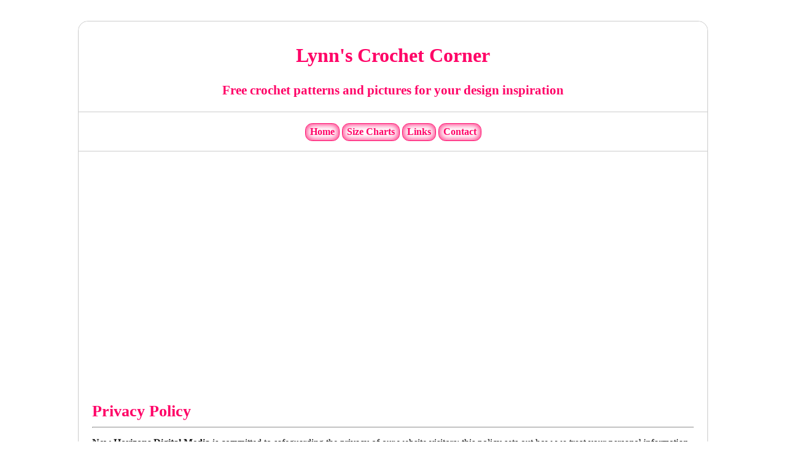

--- FILE ---
content_type: text/html; charset=UTF-8
request_url: https://lynnscrochetcorner.com/privacy-policy.php
body_size: 2563
content:
<!DOCTYPE html>

<html>

<head>
<title>Privacy Policy</title>
  	<meta http-equiv="Content-Type" content="text/html; charset=utf-8" />
	<meta name="robots" content="index,follow"/>
	<meta name="author" content="Lynn Tooley"/>
	<meta http-equiv="copyright" content="Copyright 2015 New Horizons Digital Media All Rights Reserved "/>
	<meta name="description" content="Lynn's Crochet Corner privacy policy."/>
	<meta name="viewport" content="width=device-width, initial-scale=1, user-scalable=yes" />
		<link href="css/style.css" rel="stylesheet" type="text/css" />
</head>

<body>
﻿<script>
  (function(i,s,o,g,r,a,m){i['GoogleAnalyticsObject']=r;i[r]=i[r]||function(){
  (i[r].q=i[r].q||[]).push(arguments)},i[r].l=1*new Date();a=s.createElement(o),
  m=s.getElementsByTagName(o)[0];a.async=1;a.src=g;m.parentNode.insertBefore(a,m)
  })(window,document,'script','//www.google-analytics.com/analytics.js','ga');

  ga('create', 'UA-60739754-1', 'auto');
  ga('send', 'pageview');

</script>
<div id="wrapper">

<header class="main-header">
	﻿<div class="font1">Lynn's Crochet Corner</div>
<div class="font2">Free crochet patterns and pictures for your design inspiration</div></header>

<div id="topNav">
	﻿	<ul>
		<li><a href="index.php">Home</a></li>
		<li><a href="crochet-hat-size-chart.php">Size Charts</a></li>
		<li><a href="links.php">Links</a></li>
		<li><a href="mailto:lynntooley@gmail.com">Contact</a></li>
	</ul></div>

<div id="content">
<p /><br />
<p class="center">﻿<script async src="//pagead2.googlesyndication.com/pagead/js/adsbygoogle.js"></script>
<!-- LCC-Responsive, main -->
<ins class="adsbygoogle"
     style="display:block"
     data-ad-client="ca-pub-9762023530508097"
     data-ad-slot="1224638607"
     data-ad-format="auto"
     data-full-width-responsive="true"></ins>
<script>
(adsbygoogle = window.adsbygoogle || []).push({});
</script></p>
<p /><br />
<h1>Privacy Policy</h1>
<p /><hr /><p />
<p><span class="font3">New Horizons Digital Media</span> is committed to safeguarding the privacy of our website visitors; this policy sets out how we treat your personal information.
<ul>
   <li>New Horizons Digital Media allows you to access and browse our sites without disclosing your personal data.</li>
   <li>We do not use cookies in our websites.</li>
   <li>We do not automatically log personal data nor do we link information automatically logged by other means with personal data about specific individuals.</li>
   <li>We may use your IP address to help diagnose problems with servers, and to administer this web site.</li>
   <li>New Horizons Digital Media contains links to other sites. American Wars is not responsible for the privacy practices or the content of such web sites.</li>
   <li>The e-mail addresses of those who communicate with New Horizons Digital Media via e-mail will not be shared with other organizations for commercial purposes.</li>
   <li>We do not knowingly collect personal data from children.</li>
</ul>

We use Google Analytics to analyse the use of this website.  Google Analytics generates statistical and other information about website use by means of cookies, which are stored on users' computers.  The information generated relating to our website is used to create reports about the use of the website. Google will store this information.  Google's privacy policy is available at: <a href="http://www.google.com/privacypolicy.html">http://www.google.com/privacypolicy.html</a>.
<p />
We use third-party advertising companies to serve ads when you visit this website. These companies may use information (not including your name, address, email address, or telephone number) about your visits to this and other websites in order to provide advertisements about goods and services of interest to you.
<p />
If you would like more information about this practice and to know your choices about not having this information used by these companies, please <a href="http://www.networkadvertising.org/">click here</a>.
<p />
<p class="font3">Google and the DoubleClick DART cookie</p>

<ul>
<li>Google, as a third party vendor, uses cookies to serve ads on this site.</li>
<li>Google's use of the DART cookie enables it to serve ads to our users based on their visit to our sites and other sites on the Internet.</li>
<li>Users may opt out of the use of the DART cookie by visiting the <a href="http://www.google.com/privacy_ads.html">Google ad and content network privacy policy</a>.</li>
</ul>
Most browsers allow you to refuse to accept cookies. For example, in Internet Explorer you can refuse all cookies by clicking "Tools", "Internet Options", "Privacy", and selecting "Block all cookies" using the sliding selector. This will, however, have a negative impact upon the usability of many websites as usernames, passwords and other preferences would not be retained. If you are using the Firefox browser, you can refuse cookies by clicking "Tools", "Options", "Privacy" and unticking the "Accept cookies from sites" option.
<p />
<p class="font3">Disclosures</p>
<br />
We may disclose information about you to [any of our employees, officers, agents, suppliers or subcontractors] insofar as reasonably necessary for the purposes as set out in this privacy policy.
<p />
In addition, we may disclose information about you:
<ul>
<li>To the extent that we are required to do so by law.</li>

<li>In connection with any legal proceedings or prospective legal proceedings.</li>

<li>In order to establish, exercise or defend our legal rights (including providing information to others for the purposes of fraud prevention and reducing credit risk).</li>

<li>To the purchaser (or prospective purchaser) of any business or asset which we are (or are contemplating) selling.</li>
</ul>
Except as provided in this privacy policy, we will not provide your information to third parties.
<p />

<p class="font3">Policy amendments</p>
<br />
We may update this privacy policy from time-to-time by posting a new version on our website.  You should check this page occasionally to ensure you are happy with any changes.
<p />
<p class="font3">Your rights</p>
<br />
You may instruct us to provide you with any personal information we hold about you.  Provision of such information may be subject to the payment of a fee (currently fixed at $10.00).
<p />
You may instruct us not to process your personal data for marketing purposes by email  at any time.  (In practice, you will usually either expressly agree in advance to our use of your personal data for marketing purposes, or we will provide you with an opportunity to opt-out of the use of your personal data for marketing purposes.)
<p />

<p class="font3">Contact</p>
<br />
If you have any questions about this privacy policy or our treatment of your personal data, please write to us by <a href="mailto:lynntooley@gmail.com">email</a>.
<p /><br />
<p class="center">[<a href="index.php">Home</a> ]</p>
<p /><br />
<p class="center">﻿<script async src="https://pagead2.googlesyndication.com/pagead/js/adsbygoogle.js?client=ca-pub-9762023530508097"
     crossorigin="anonymous"></script>
<!-- LCC-Responsive, main -->
<ins class="adsbygoogle"
     style="display:block"
     data-ad-client="ca-pub-9762023530508097"
     data-ad-slot="1224638607"
     data-ad-format="auto"
     data-full-width-responsive="true"></ins>
<script>
     (adsbygoogle = window.adsbygoogle || []).push({});
</script>
</p>
<p /><br />
</div>

<footer class="footer">
﻿<p><a href="mailto:lynntooley@gmail.com">Contact Us</a>&nbsp; |&nbsp; <a href="/terms-of-use.php">Terms of Use</a>&nbsp; |&nbsp; <a href="/privacy-policy.php">Privacy Policy</a></p>
<p>This website is owned by New Horizons Digital Media</a><br>
&#169; Copyright 2018 All rights reserved</p></div>

		</div>
﻿		
	</body>
</html>


--- FILE ---
content_type: text/html; charset=utf-8
request_url: https://www.google.com/recaptcha/api2/aframe
body_size: 268
content:
<!DOCTYPE HTML><html><head><meta http-equiv="content-type" content="text/html; charset=UTF-8"></head><body><script nonce="39ZqvMDeZQSfyXeVvnowuw">/** Anti-fraud and anti-abuse applications only. See google.com/recaptcha */ try{var clients={'sodar':'https://pagead2.googlesyndication.com/pagead/sodar?'};window.addEventListener("message",function(a){try{if(a.source===window.parent){var b=JSON.parse(a.data);var c=clients[b['id']];if(c){var d=document.createElement('img');d.src=c+b['params']+'&rc='+(localStorage.getItem("rc::a")?sessionStorage.getItem("rc::b"):"");window.document.body.appendChild(d);sessionStorage.setItem("rc::e",parseInt(sessionStorage.getItem("rc::e")||0)+1);localStorage.setItem("rc::h",'1769864323321');}}}catch(b){}});window.parent.postMessage("_grecaptcha_ready", "*");}catch(b){}</script></body></html>

--- FILE ---
content_type: text/css
request_url: https://lynnscrochetcorner.com/css/style.css
body_size: 967
content:

/* --- Base Styles --- */
body {
	margin: 0;
	padding: 0;
	text-align: left;
	background: #ffffff;
	font-family: "Open Sans", "Sans-serif";
	color: #191919;

}

a {
	text-decoration: none;
	color: #ff0066;
}

a:hover, a:active {
	text-decoration: none; 
	text-decoration: underline; 
	color: #ff66a3;
}

h1 {
	font-size: 1.6em;
	font-weight: bold;
	color: #ff0066;
}

h2{
	font-size: 1.2em;
	font-weight: bold;
	padding-bottom: .5em;
	color: #ff0066;
}

h3 {
	font-size: 1.1em;
	font-weight: bold;
}

h4 {
	font-weight: bold;
}

/* --- Font Styles --- */
.font1 {
	padding-top: .1em;
	padding-bottom: .8em;
	font-size: 2em; 
	font-weight: bold;
	color: #ff0066;
}

.font2 {
	padding-bottom: 1.1em;
	font-size: 1.3em; 
	font-weight: bold; 
	color: #ff0066;
}

.font3 {
	font-weight: bold;
}

.clr {
	clear: both;
}

.center {
	text-align: center;
}

.floatRight {
	float: right;
	padding: 10px;
}

.floatLeft {
	float: left;
	padding: 10px;
}

img {
	max-width: 99%;
}

.img100 {
	width: 100%;
}

li {
	list-style-type: none;
	padding-bottom: 5px;
}

th {
	font-weight: bold; 
}

/* --- Layout Styles --- */

#wrapper {
  	margin: 1em auto 1em auto;
	padding: 0px;
	width: 80%;
	max-width: 1300px;
	background: #ffffff;
	border: 1px solid #cccccc;
	border-top-left-radius: 1em;
	border-top-right-radius: 1em;
	-moz-border-top-left-radius: 1em;
	-moz-border-top-right-radius: 1em;
	-webkit-border-top-left-radius: 1em;
	-webkit-border-top-right-radius: 1em;
}

.main-header {
	padding-top: 1em;
	text-align: center;
	border-bottom: 1px #cccccc solid;
	background: #ffffff;
	border-top-left-radius: 1em;
	border-top-right-radius: 1em;
	-moz-border-top-left-radius: 1em;
	-moz-border-top-right-radius: 1em;
	-webkit-border-top-left-radius: 1em;
	-webkit-border-top-right-radius: 1em;
}

.main-header h1 {
	margin: 0;
	padding-top: .1em;
	padding-bottom: .8em;
	font-size: 2em; 
	font-weight: bold;
	color: #ff0066;
}


#topNav {
	background: #ffffff;
	padding-bottom: 1em;
	border-bottom: 1px solid #cccccc;
}

#topNav a {
	display: block;
	font-weight: bold;
	color: #ff0066;
	background: #ffffff;
	padding: .3em;
	padding-left: 7px; /*link text is indented 7px*/
	padding-right: 7px; /*link text is indented 7px*/
	text-decoration: none;
	border: 1px solid #ff0066;
	border-radius: .7em;
	-moz-border-radius: .7em;
	-webkit-border-radius: .7em;
   	-moz-box-shadow:    inset 0 0 12px #ff0066;
   	-webkit-box-shadow: inset 0 0 12px #ff0066;
   	box-shadow:         inset 0 0 12px #ff0066;
}

#topNav a:hover { 
	color: #ffffff;
	background-color: #ff0066;
	border-radius: .5em;
	-moz-border-radius: .5em;
	-webkit-border-radius: .5em;
}

#topNav ul {
	margin: 0;
	padding: 0;
	text-align: center;
}

#topNav li {
	margin: 0;
	padding: 0;
	display: inline-block;
}

#nav {
	float: left;
	width: 180px;
	text-align: center;
	padding-top: 80px;
	padding-bottom: 20px;
	padding-left: 10px;
	background: #ffffff;
}

#content2 {
	margin-left: 200px;
 	padding: 1em;
	text-align: left;
	vertical-align: top;
	line-height: 1.3em;
	color: cccccc;
}


#content {
	padding: 1.4em;
	text-align: left;
	vertical-align: top;
	line-height: 1em;
	color: cccccc;	
}

.container {
   	margin: 0 auto;
    	width: 100%;
}

.box {
    	width: 192px;
	height: 360px;
    	float: left;
	margin-top: 15px;
	margin-bottom: 0;
	margin-right: 0;
	margin-left: 15px;
    	padding: 10px;
	border: 1px solid #cccccc;
    	box-shadow: 0 3px 3px -3px;
	border-top-left-radius: 1em;
	border-top-right-radius: 1em;
	-moz-border-top-left-radius: 1em;
	-moz-border-top-right-radius: 1em;
	-webkit-border-top-left-radius: 1em;
	-webkit-border-top-right-radius: 1em;
}

.container .box h3 {
	padding-bottom: 5px;
	text-align: center;
}

footer {
	clear: both;
	margin: 0;
	background: #ffffff;
	border-top: 1px dotted #cccccc;
	padding-bottom: 1em;
}

footer p {
	text-align: center;
}


@media screen and (max-width: 1250px) {

#wrapper {
	width: 90%;
}
}


@media screen and (max-width: 850px) {

#skipTo {
		
	display: block;
		
}


#wrapper {
	width: 98%;
}
}


@media screen and (max-width: 480px) {

#skipTo {
		
	display: block;
		
}


#nav {width: 100%; padding-top: 20px;}
#content2 {width: 100%; float: left; clear: left; margin: 0 0 4px; padding: 0;}

}


@media print {
.main-header, #topNav, #nav, .footer {
     	display: none;
}

#wrapper {
	width: 100%;
	border: none;
}

#content2 {
	margin-left: 0px;
 	padding: 0px;
	text-align: left;
	vertical-align: top;
	color: cccccc;
}

img {
max-width: 240px;
}

.img100 {
max-width: 240px;
}


.topContent {
     	display: none;
}

.bottomContent {
     	display: none;
} 


@page:left{
  	@bottom-left {
    		content: "Page " counter(page) " of " counter(pages);
  	}

}

.topAdslot-a {
	max-width: 728px;
}

.bottomAdslot-a {
	max-width: 600px;
}

.sideAdslot-a {
	max-width: 180px;
}



--- FILE ---
content_type: text/plain
request_url: https://www.google-analytics.com/j/collect?v=1&_v=j102&a=745236837&t=pageview&_s=1&dl=https%3A%2F%2Flynnscrochetcorner.com%2Fprivacy-policy.php&ul=en-us%40posix&dt=Privacy%20Policy&sr=1280x720&vp=1280x720&_u=IEBAAEABAAAAACAAI~&jid=772564124&gjid=1837275615&cid=1518788854.1769864322&tid=UA-60739754-1&_gid=1147189777.1769864322&_r=1&_slc=1&z=2090212587
body_size: -453
content:
2,cG-PCLY3HP1H4